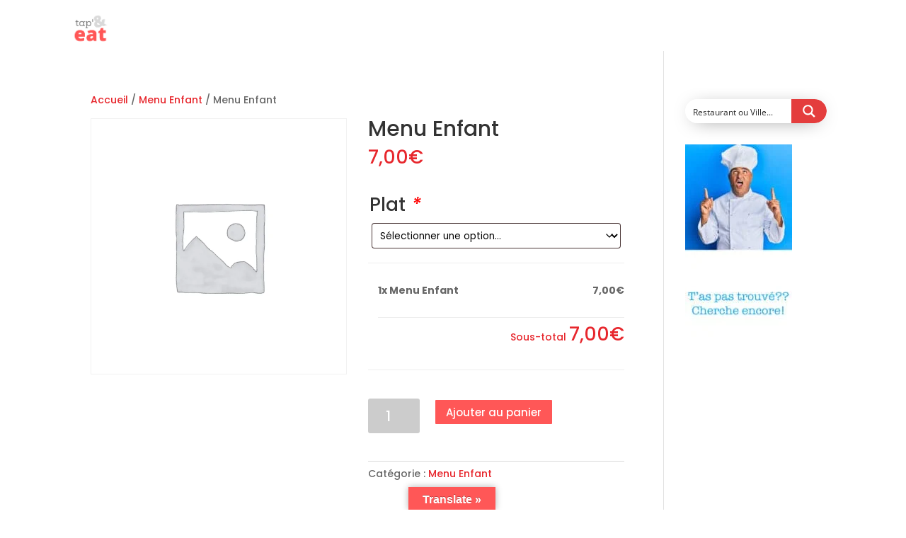

--- FILE ---
content_type: application/javascript; charset=utf-8
request_url: https://tapneat.fr/wp-content/plugins/woocommerce-product-addons/assets/js/addons.min.js?ver=3.9.1
body_size: 3166
content:
jQuery(function(w){var g={isGroupedMixedProductType:function(){var a=w(".product-type-grouped"),o=0,t=0;return!!(a.length&&(a.find(".group_table tr.product").each(function(){0<w(this).find(".input-text.qty").val()&&(w(this).find(".entry-summary .subscription-details").length?o++:t++)}),0<o&&0<t))},escapeHtml:function(a){return document.createElement("div").appendChild(document.createTextNode(a)).parentNode.innerHTML},isGroupedSubsSelected:function(){var a=w(".product-type-grouped"),o=!1;return a.length&&a.find(".group_table tr.product").each(function(){if(0<w(this).find(".input-text.qty").val()&&w(this).find(".entry-summary .subscription-details").length)return!(o=!0)}),o},formatMoney:function(a){return accounting.formatMoney(a,{symbol:woocommerce_addons_params.currency_format_symbol,decimal:woocommerce_addons_params.currency_format_decimal_sep,thousand:woocommerce_addons_params.currency_format_thousand_sep,precision:woocommerce_addons_params.trim_trailing_zeros?0:woocommerce_addons_params.currency_format_num_decimals,format:woocommerce_addons_params.currency_format})},getCostByTax:function(a,o){a=(!woocommerce_addons_params.price_include_tax||!woocommerce_addons_params.display_include_tax)&&(woocommerce_addons_params.price_include_tax&&!woocommerce_addons_params.display_include_tax||!woocommerce_addons_params.price_include_tax&&woocommerce_addons_params.display_include_tax||woocommerce_addons_params.price_include_tax||woocommerce_addons_params.display_include_tax)?o:a;return a},init:function(a){var u=a,f=!!u.hasClass("variations_form")&&u.find('input[name="variation_id"], input.variation_id');u.on("click",".reset_variations",function(){w.each(u.find(".product-addon"),function(){var a=w(this).find(".addon");(a.is(":checkbox")||a.is(":radio"))&&a.prop("checked",!1),a.is("select")&&a.prop("selectedIndex",0),(a.is(":text")||a.is("textarea")||a.is('input[type="number"]')||a.is('input[type="file"]'))&&a.val("")}),u.trigger("woocommerce-product-addons-update")}).on("mouseup","input[type=number]",function(){w(this).trigger("woocommerce-product-addons-update")}).on("keyup change",".wc-pao-addon input, .wc-pao-addon textarea",function(){var a;0<w(this).attr("maxlength")&&(a=w(this).val(),a=w(this).attr("maxlength")-a.length,w(this).next(".wc-pao-addon-chars-remaining").find("span").text(a))}).on("input change",".wc-pao-addon input, .wc-pao-addon textarea, .wc-pao-addon select, input.qty, .wc-pao-addon-custom-text, .wc-pao-addon-custom-price",function(){w(this).trigger("woocommerce-product-addons-update")}).on("found_variation",function(a,o){var t=w(this),e=t.find("#product-addons-total");void 0!==o.display_price?e.data("price",o.display_price):w(o.price_html).find(".amount").last().length&&(o=(o=(o=(o=(o=w(o.price_html).find(".amount").last().text()).replace(woocommerce_addons_params.currency_format_symbol,"")).replace(woocommerce_addons_params.currency_format_thousand_sep,"")).replace(woocommerce_addons_params.currency_format_decimal_sep,".")).replace(/[^0-9\.]/g,""),o=parseFloat(o),e.data("price",o)),t.trigger("woocommerce-product-addons-update")}).on("woocommerce-product-addons-update",function(){var _=0,m=0,t=u.find("#product-addons-total"),a=f&&0<f.length,o=u.find(".wcsatt-options-product"),e=0<o.length;if(product_id=a?f.val():t.data("product-id"),product_price=t.data("price"),product_type=t.data("type"),qty=parseFloat(u.find("input.qty").val()),addons=[],""===product_price&&"undefined"!=typeof custom_gift_card_amount&&custom_gift_card_amount.length&&0<custom_gift_card_amount.val()&&(product_price=custom_gift_card_amount.val()),woocommerce_addons_params.is_bookings&&w(".wc-bookings-booking-cost").length&&(product_price=parseFloat(w(".wc-bookings-booking-cost").attr("data-raw-price"))),u.find(".wc-pao-addon-field").each(function(){var o,a,t=w(this),e=t.parents(".wc-pao-addon"),n=e.find(".wc-pao-addon-name").length?e.find(".wc-pao-addon-name").data("addon-name"):"",c="",d=0,i=0,r=t.data("price-type"),s=!1,p={},l=!!e.find(".wc-pao-addon-name").length&&e.find(".wc-pao-addon-name").data("has-per-person-pricing"),u=!!e.find(".wc-pao-addon-name").length&&e.find(".wc-pao-addon-name").data("has-per-block-pricing");if(t.is(".wc-pao-addon-custom-price")){if(!t.val())return;s=!0,d=t.val(),i=t.val(),r="quantity_based"}else if(t.is(".wc-pao-addon-input-multiplier")){if(isNaN(t.val())||""===t.val()?(t.val(""),t.closest("p").find(".wc-pao-addon-alert").show()):(""!==t.val()&&t.val(Math.ceil(t.val())),t.closest("p").find(".wc-pao-addon-alert").hide()),!t.val())return;d=t.data("price")*t.val(),i=t.data("raw-price")*t.val()}else if(t.is(".wc-pao-addon-checkbox, .wc-pao-addon-radio")){if(!t.is(":checked"))return;c=t.data("label"),d=t.data("price"),i=t.data("raw-price")}else if(t.is(".wc-pao-addon-image-swatch-select, .wc-pao-addon-select")){if(!t.find("option:selected")||""===t.find("option:selected").val())return;r=t.find("option:selected").data("price-type"),t.val()&&(c=t.find("option:selected").data("label"),d=t.find("option:selected").data("price"),i=t.find("option:selected").data("raw-price"))}else{if(!t.val())return;d=t.data("price"),i=t.data("raw-price")}switch(d=d||0,i=i||0,"booking"!==product_type&&"accommodation-booking"!==product_type||!woocommerce_addons_params.is_bookings||(void(a=qty=0)!==w("#wc_bookings_field_duration")&&0<w("#wc_bookings_field_duration").val()&&(a=w("#wc_bookings_field_duration").val()),void 0!==w("#wc-bookings-form-end-time")&&0<w("#wc-bookings-form-end-time").val()&&(a=w("#wc-bookings-form-end-time").val()),e=w("#wc_bookings_field_persons"),o=0,1===e.length?o=parseInt(o,10)+parseInt(e.val(),10):w(".wc-bookings-booking-form").find("input").each(function(){var a=this.id.match(/wc_bookings_field_persons_(\d+)/);null!=a&&w("#"+a[0]).length&&(o=parseInt(o,10)+parseInt(w("#"+a[0]).val(),10))}),0===qty&&w(".wc-bookings-booking-cost").length&&(qty=1),l&&o&&(qty*=o),u&&a&&(qty*=a)),r){case"flat_fee":p.cost=parseFloat(d),p.cost_raw=parseFloat(i);break;case"quantity_based":p.cost_pu=parseFloat(d),p.cost_raw_pu=parseFloat(i),p.cost=p.cost_pu*qty,p.cost_raw=p.cost_raw_pu*qty;break;case"percentage_based":p.cost_pct=parseFloat(d)/100,p.cost_raw_pct=parseFloat(i)/100,p.cost=parseFloat(product_price)*p.cost_pct*qty,p.cost_raw=parseFloat(product_price)*p.cost_raw_pct*qty}_+=p.cost||0,m+=p.cost_raw||0,void 0!==c&&("number"==typeof c||c.length?p.name=n+(c?" - "+c:""):(a=t.val(),(c=parseInt(woocommerce_addons_params.trim_user_input_characters,10))<(a=t.is(".wc-pao-addon-file-upload")?a.replace(/^.*[\\\/]/,""):a).length&&(a=a.slice(0,c)+"..."),p.name=n+" - "+g.escapeHtml(a)),p.is_custom_price=s,p.price_type=r,addons.push(p))}),t.data("price_data",addons),qty){var n,c,a=g.formatMoney(_);if("undefined"!=typeof product_price&&product_id&&(r=w(".wc-bookings-booking-form").length?isNaN(product_price)?0:parseFloat(product_price):parseFloat(product_price*qty),n=g.formatMoney(r+_)),e?(e=u.data("satt_script"))&&e.schemes_model.get_active_scheme_key()&&((o=o.find("input:checked")).val()&&(c=o.parent().find(".subscription-details"))):u.parent().find(".subscription-details").length&&(u.hasClass("bundle_data")||(c=u.parent().find(".subscription-details"),f&&0<f.length&&(c=u.parent().find(".woocommerce-variation .subscription-details")))),c&&0<c.length&&(i=" "+c.clone().wrap("<p>").parent().html()),"grouped"===product_type?i&&!isGroupedMixedProductType()&&isGroupedSubsSelected()&&(n&&(n+=i)):i&&n&&(n+=i),n&&"1"==t.data("show-sub-total")){var d,i=u.find(".wc-pao-addon-container").data("product-name"),r=g.formatMoney(r);d=w(".wc-bookings-booking-form").length?'<div class="product-addon-totals"><ul><li><div class="wc-pao-col1"><strong>'+i+'</strong></div><div class="wc-pao-col2"><strong><span class="amount">'+r+"</span></strong></div></li>":'<div class="product-addon-totals"><ul><li><div class="wc-pao-col1"><strong><span>'+(h()?woocommerce_addons_params.quantity_symbol+qty:qty+woocommerce_addons_params.quantity_symbol)+"</span> "+i+'</strong></div><div class="wc-pao-col2"><strong><span class="amount">'+r+"</span></strong></div></li>";var s=!1;addons.length&&(w.each(addons,function(a,o){var t;"quantity_based"===o.price_type&&(t=0===(t=g.getCostByTax(o.cost_raw,o.cost))?"-":g.formatMoney(t),d=d+'<li class="wc-pao-row-quantity-based"><div class="wc-pao-col1">'+o.name+'</div><div class="wc-pao-col2"><span class="amount">'+t+"</span></div></li>"),woocommerce_addons_params.tax_enabled&&o.is_custom_price&&(s=!0)}),w.each(addons,function(a,o){var t;"quantity_based"!==o.price_type&&(t=0===(t="percentage_based"!==o.price_type?g.getCostByTax(o.cost_raw,o.cost):o.cost_raw)?"-":'<span class="amount">'+g.formatMoney(t)+"</span>",d=d+'<li><div class="wc-pao-col1"><strong>'+o.name+'</strong></div><div class="wc-pao-col2">'+t+"</div></li>")}));var p="",l=void 0===t.data("i18n_sub_total")?woocommerce_addons_params.i18n_sub_total:t.data("i18n_sub_total");return s||woocommerce_addons_params.price_display_suffix&&woocommerce_addons_params.tax_enabled?s||!1!=-1<woocommerce_addons_params.price_display_suffix.indexOf("{price_including_tax}")||!1!=-1<woocommerce_addons_params.price_display_suffix.indexOf("{price_excluding_tax}")?void w.ajax({type:"POST",url:woocommerce_addons_params.ajax_url,data:{action:"wc_product_addons_calculate_tax",product_id:product_id,add_on_total:_,add_on_total_raw:m,qty:qty},success:function(a){var o;d="SUCCESS"==a.result?(p='<small class="woocommerce-price-suffix">'+woocommerce_addons_params.price_display_suffix+"</small>",o=g.formatMoney(a.price_including_tax),a=g.formatMoney(a.price_excluding_tax),p=(p=p.replace("{price_including_tax}",'<span class="amount">'+o+"</span>")).replace("{price_excluding_tax}",'<span class="amount">'+a+"</span>"),a=woocommerce_addons_params.display_include_tax?o:a,d+'<li class="wc-pao-subtotal-line"><p class="price">'+l+' <span class="amount">'+a+"</span> "+p+" </p></li></ul></div>"):d+'<li class="wc-pao-subtotal-line"><p class="price">'+l+' <span class="amount">'+n+"</span></p></li></ul></div>",t.html(d),u.trigger("updated_addons")},error:function(){d=d+'<li class="wc-pao-subtotal-line"><p class="price">'+l+' <span class="amount">'+n+"</span></p></li></ul></div>",t.html(d),u.trigger("updated_addons")}}):(d=d+'<li class="wc-pao-subtotal-line"><strong>'+l+' <span class="amount">'+n+"</span> "+woocommerce_addons_params.price_display_suffix+"</strong></li></ul></div>",t.html(d),void u.trigger("updated_addons")):(t.html(d=d+'<li class="wc-pao-subtotal-line"><p class="price">'+l+' <span class="amount">'+n+"</span></p></li></ul></div>"),void u.trigger("updated_addons"))}t.empty(),u.trigger("updated_addons")}else t.empty(),u.trigger("updated_addons")}).on("click touchend",".wc-pao-addon-image-swatch",function(a){a.preventDefault();var o=w(this).data("value"),t=w(this).parents(".wc-pao-addon-wrap"),a=w.parseHTML(w(this).data("price"));t.prevAll("label").find(".wc-pao-addon-image-swatch-price").remove(),t.find(".wc-pao-addon-image-swatch").removeClass("selected"),w(this).addClass("selected"),t.find(".wc-pao-addon-image-swatch-select").val(o),t.prevAll("label").append(w(a)),u.trigger("woocommerce-product-addons-update")}),u.find(" .wc-pao-addon-custom-text, .wc-pao-addon-custom-textarea").each(function(){0<w(this).attr("maxlength")&&w(this).after('<small class="wc-pao-addon-chars-remaining">'+woocommerce_addons_params.i18n_remaining+"</small>")}),w("#credit_called").on("keyup",function(){u.trigger("woocommerce-product-addons-update")}),u.find(".wc-pao-addon-custom, .wc-pao-addon-custom-textarea, .wc-pao-addon input, .wc-pao-addon textarea, .wc-pao-addon select, input.qty, .variations select").change();a=u.get(0).querySelector('button[type="submit"]');a&&a.addEventListener("click",function(){var a=u.get(0).querySelector("*:invalid");a.focus(),a.scrollIntoView({block:"center",inline:"center"})}),w(".wc-pao-addon-image-swatch").tipTip({delay:200})}},h=function(){return"rtl"===document.documentElement.dir};w("body").on("quick-view-displayed",function(){w(this).find(".cart:not(.cart_group)").each(function(){g.init(w(this))})}),w("body .component").on("wc-composite-component-loaded",function(){w(this).find(".cart").each(function(){g.init(w(this))})}),w("body").find(".cart:not(.cart_group)").each(function(){g.init(w(this))}),w("body").find(".wc-pao-addon-checkbox-group-required").each(function(){var a=this;w(this).find(".wc-pao-addon-checkbox").change(function(){0<w(a).find("input:checked").length?(w(a).removeClass("wc-pao-addon-checkbox-required-error"),w(a).find("input").each(function(){w(this).attr("required",!1)})):(w(a).addClass("wc-pao-addon-checkbox-required-error"),w(a).find("input").each(function(){w(this).attr("required",!0)}))})})});
